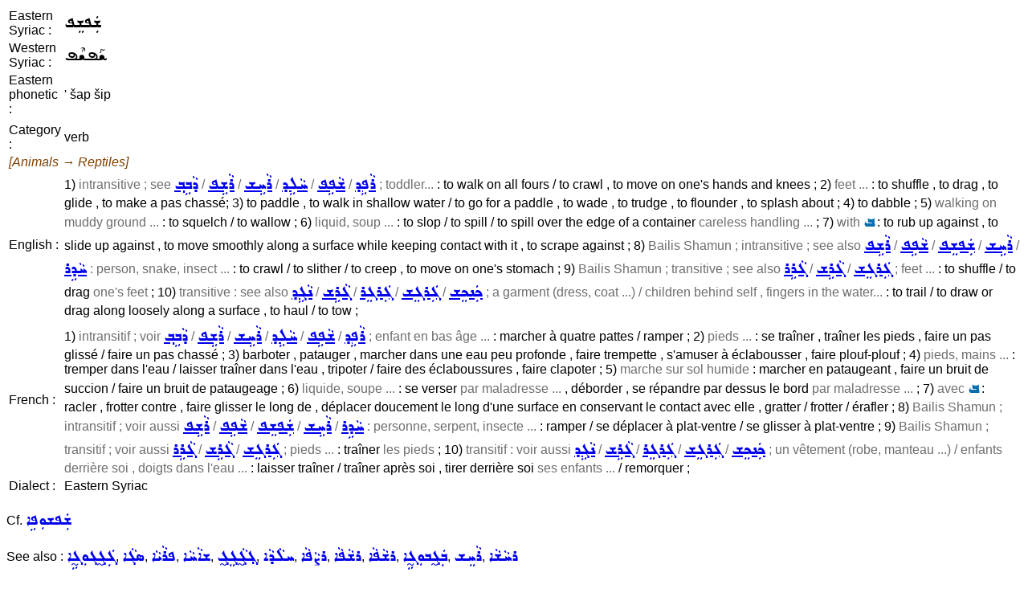

--- FILE ---
content_type: text/html; charset=UTF-8
request_url: https://assyrianlanguages.org/sureth/dosearch.php?searchkey=japjep&language=fullsyriac
body_size: 2332
content:
<!DOCTYPE HTML PUBLIC "-//W3C//DTD HTML 4.01 Transitional//EN" "http://www.w3.org/TR/html4/loose.dtd">
<html>
<head>
<title>
Search Entry</title>
<meta http-equiv="Content-Type" content="text/html; charset=utf-8">
<link rel="StyleSheet" href="syriac.css" type="text/css" media="all">
</head>

<body>
<SCRIPT TYPE="text/javascript">
  <!--
function replaceContent(id, html)
{
  document.getElementById(id).innerHTML=html;
}
//-->
</SCRIPT>

<table><tr><td>Eastern Syriac :</td><td><span class="eastsyriac">ܫܲܦܫܸܦ</span></td></tr><tr><td>Western Syriac :</td><td><span class="westsyriac">ܫܰܦܫܶܦ</span></td></tr><tr><td>Eastern phonetic :</td><td>' šap šip</td></tr><tr><td><tr><td>Category :</td><td>verb</td></tr><tr><td colspan="2"><i><font color="#804000">[Animals &rarr; Reptiles]</font></i></td></tr><tr><td>English :</td><td>1) <span class=context>intransitive ; see <a href="dosearch.php?searchkey=dAbEbL&language=fullsyriac"><span class="eastsyriac">ܕܵܒܹܒ݂</span></a> / <a href="dosearch.php?searchkey=rAjEp&language=fullsyriac"><span class="eastsyriac">ܪܵܫܹܦ</span></a> / <a href="dosearch.php?searchkey=rAxEj&language=fullsyriac"><span class="eastsyriac">ܪܵܚܹܫ</span></a> / <a href="dosearch.php?searchkey=xAlEd&language=fullsyriac"><span class="eastsyriac">ܚܵܠܹܕ</span></a> / <a href="dosearch.php?searchkey=jApEp&language=fullsyriac"><span class="eastsyriac">ܫܵܦܹܦ</span></a> / <a href="dosearch.php?searchkey=rApEd&language=fullsyriac"><span class="eastsyriac">ܪܵܦܹܕ</span></a> ; toddler...</span> : to walk on all fours / to crawl , to move on one's hands and knees ;
2) <span class=context>feet ...</span> : to shuffle , to drag , to glide , to make a pas chassé;
3) to paddle , to walk in shallow water / to go for a paddle , to wade , to trudge , to flounder , to splash about ;
4) to dabble ;
5) <span class=context>walking on muddy ground ...</span> : to squelch / to wallow ;
6) <span class=context>liquid, soup ...</span> : to slop / to spill / to spill over the edge of a container <span class=context>careless handling ...</span> ;
7) <span class=context>with <span class=locution><span class="eastsyriac">ܒ</span></span></span> : to rub up against , to slide up against , to move smoothly along a surface while keeping contact with it , to scrape against ;
8) <span class=context>Bailis Shamun ; intransitive ; see also <a href="dosearch.php?searchkey=rAjEp&language=fullsyriac"><span class="eastsyriac">ܪܵܫܹܦ</span></a> / <a href="dosearch.php?searchkey=jApEp&language=fullsyriac"><span class="eastsyriac">ܫܵܦܹܦ</span></a> / <a href="dosearch.php?searchkey=japjep&language=fullsyriac"><span class="eastsyriac">ܫܲܦܫܸܦ</span></a> / <a href="dosearch.php?searchkey=rAxEj&language=fullsyriac"><span class="eastsyriac">ܪܵܚܹܫ</span></a> / <a href="dosearch.php?searchkey=xAdEr&language=fullsyriac"><span class="eastsyriac">ܚܵܕܹܪ</span></a> : person, snake, insect ...</span> : to crawl / to slither / to creep , to move on one's stomach ;
9) <span class=context>Bailis Shamun ; transitive ; see also <a href="dosearch.php?searchkey=gArEr&language=fullsyriac"><span class="eastsyriac">ܓܵܪܹܪ</span></a> / <a href="dosearch.php?searchkey=gArEj&language=fullsyriac"><span class="eastsyriac">ܓܵܪܹܫ</span></a> / <a href="dosearch.php?searchkey=gargej&language=fullsyriac"><span class="eastsyriac">ܓܲܪܓܸܫ</span></a> ; feet ...</span> : to shuffle / to drag <span class=context>one's feet</span> ;
10) <span class=context>transitive : see also <a href="dosearch.php?searchkey=nAgEd&language=fullsyriac"><span class="eastsyriac">ܢܵܓܹܕ</span></a> / <a href="dosearch.php?searchkey=gArEj&language=fullsyriac"><span class="eastsyriac">ܓܵܪܹܫ</span></a> / <a href="dosearch.php?searchkey=garger&language=fullsyriac"><span class="eastsyriac">ܓܲܪܓܸܪ</span></a> / <a href="dosearch.php?searchkey=gargej&language=fullsyriac"><span class="eastsyriac">ܓܲܪܓܸܫ</span></a> / <a href="dosearch.php?searchkey=kankej&language=fullsyriac"><span class="eastsyriac">ܟܲܢܟܸܫ</span></a> ; a garment (dress, coat ...) / children behind self , fingers in the water...</span> : to trail / to draw or drag along loosely along a surface , to haul / to tow ;</td></tr><tr><td><tr><td>French :</td><td>1) <span class=context>intransitif ; voir <a href="dosearch.php?searchkey=dAbEbL&language=fullsyriac"><span class="eastsyriac">ܕܵܒܹܒ݂</span></a> / <a href="dosearch.php?searchkey=rAjEp&language=fullsyriac"><span class="eastsyriac">ܪܵܫܹܦ</span></a> / <a href="dosearch.php?searchkey=rAxEj&language=fullsyriac"><span class="eastsyriac">ܪܵܚܹܫ</span></a> / <a href="dosearch.php?searchkey=xAlEd&language=fullsyriac"><span class="eastsyriac">ܚܵܠܹܕ</span></a> / <a href="dosearch.php?searchkey=jApEp&language=fullsyriac"><span class="eastsyriac">ܫܵܦܹܦ</span></a> / <a href="dosearch.php?searchkey=rApEd&language=fullsyriac"><span class="eastsyriac">ܪܵܦܹܕ</span></a> ; enfant en bas âge ...</span> : marcher à quatre pattes / ramper ;
2) <span class=context>pieds ...</span> : se traîner , traîner les pieds , faire un pas glissé / faire un pas chassé ;
3) barboter , patauger , marcher dans une eau peu profonde , faire trempette , s'amuser à éclabousser , faire plouf-plouf ;
4) <span class=context>pieds, mains ...</span> : tremper dans l'eau / laisser traîner dans l'eau , tripoter / faire des éclaboussures , faire clapoter ;
5) <span class=context>marche sur sol humide</span> : marcher en pataugeant , faire un bruit de succion / faire un bruit de pataugeage ;
6) <span class=context>liquide, soupe ...</span> : se verser <span class=context>par maladresse ...</span> , déborder , se répandre par dessus le bord <span class=context>par maladresse ...</span> ;
7) <span class=context>avec <span class=locution><span class="eastsyriac">ܒ</span></span></span> : racler , frotter contre , faire glisser le long de , déplacer doucement le long d'une surface en conservant le contact avec elle , gratter / frotter / érafler ;
8) <span class=context>Bailis Shamun ; intransitif ; voir aussi <a href="dosearch.php?searchkey=rAjEp&language=fullsyriac"><span class="eastsyriac">ܪܵܫܹܦ</span></a> / <a href="dosearch.php?searchkey=jApEp&language=fullsyriac"><span class="eastsyriac">ܫܵܦܹܦ</span></a> / <a href="dosearch.php?searchkey=japjep&language=fullsyriac"><span class="eastsyriac">ܫܲܦܫܸܦ</span></a> / <a href="dosearch.php?searchkey=rAxEj&language=fullsyriac"><span class="eastsyriac">ܪܵܚܹܫ</span></a> / <a href="dosearch.php?searchkey=xAdEr&language=fullsyriac"><span class="eastsyriac">ܚܵܕܹܪ</span></a> : personne, serpent, insecte ...</span> : ramper / se déplacer à plat-ventre / se glisser à plat-ventre ;
9) <span class=context>Bailis Shamun ; transitif ; voir aussi <a href="dosearch.php?searchkey=gArEr&language=fullsyriac"><span class="eastsyriac">ܓܵܪܹܪ</span></a> / <a href="dosearch.php?searchkey=gArEj&language=fullsyriac"><span class="eastsyriac">ܓܵܪܹܫ</span></a> / <a href="dosearch.php?searchkey=gargej&language=fullsyriac"><span class="eastsyriac">ܓܲܪܓܸܫ</span></a> ; pieds ...</span> : traîner <span class=context>les pieds</span> ;
10) <span class=context>transitif : voir aussi <a href="dosearch.php?searchkey=nAgEd&language=fullsyriac"><span class="eastsyriac">ܢܵܓܹܕ</span></a> / <a href="dosearch.php?searchkey=gArEj&language=fullsyriac"><span class="eastsyriac">ܓܵܪܹܫ</span></a> / <a href="dosearch.php?searchkey=garger&language=fullsyriac"><span class="eastsyriac">ܓܲܪܓܸܪ</span></a> / <a href="dosearch.php?searchkey=gargej&language=fullsyriac"><span class="eastsyriac">ܓܲܪܓܸܫ</span></a> / <a href="dosearch.php?searchkey=kankej&language=fullsyriac"><span class="eastsyriac">ܟܲܢܟܸܫ</span></a> ; un vêtement (robe, manteau ...) / enfants derrière soi , doigts dans l'eau ...</span> : laisser traîner / traîner après soi , tirer derrière soi <span class=context>ses enfants ...</span> / remorquer ;</td></tr><tr><td>Dialect :</td><td>Eastern Syriac</td></tr></table><p>Cf. <span class="wordlink"><a href="dosearch.php?searchkey=15060&amp;language=id"><span class="eastsyriac">ܫܲܦܫܘܼܦܹܐ</span></a></span></p><p>See also : <span class="wordlink"><a href="dosearch.php?searchkey=1906&amp;language=id"><span class="eastsyriac">ܓܲܓ̰ܓܘܼܓ̰ܹܐ</span></a>, <a href="dosearch.php?searchkey=9410&amp;language=id"><span class="eastsyriac">ܣܓܵܐ</span></a>, <a href="dosearch.php?searchkey=11329&amp;language=id"><span class="eastsyriac">ܦܪܵܝܵܐ</span></a>, <a href="dosearch.php?searchkey=10704&amp;language=id"><span class="eastsyriac">ܫܐܵܚܵܐ</span></a>, <a href="dosearch.php?searchkey=1904&amp;language=id"><span class="eastsyriac">ܓ݂ܓ̰ܵܓܸܓ̰</span></a>, <a href="dosearch.php?searchkey=4455&amp;language=id"><span class="eastsyriac">ܚܠܵܕܵܐ</span></a>, <a href="dosearch.php?searchkey=13854&amp;language=id"><span class="eastsyriac">ܪܨܵܦܵܐ</span></a>, <a href="dosearch.php?searchkey=13943&amp;language=id"><span class="eastsyriac">ܪܫܵܦܵܐ</span></a>, <a href="dosearch.php?searchkey=13943&amp;language=id"><span class="eastsyriac">ܪܫܵܦܵܐ</span></a>, <a href="dosearch.php?searchkey=16201&amp;language=id"><span class="eastsyriac">ܒܲܓ̰ܒܘܼܓ̰ܹܐ</span></a>, <a href="dosearch.php?searchkey=22394&amp;language=id"><span class="eastsyriac">ܪܵܚܸܫ</span></a>, <a href="dosearch.php?searchkey=13590&amp;language=id"><span class="eastsyriac">ܪܚܵܫܵܐ</span></a></span></p><p>Source : Maclean, Bailis Shamun</p><p class="resetlist" id="historyenglish"><input type="button" value="Show history" onclick="replaceContent('historyenglish', '01/20/2013 16:22:59 GMT : Creation&lt;br&gt;01/20/2013 16:24:58 GMT : Modification&lt;br&gt;10/27/2017 14:28:47 GMT : Modification&lt;br&gt;10/30/2017 08:24:39 GMT : Modification&lt;br&gt;10/30/2017 17:56:11 GMT : Modification&lt;br&gt;10/30/2017 21:28:59 GMT : Modification&lt;br&gt;08/05/2022 07:09:20 GMT : Modification&lt;br&gt;11/16/2022 08:43:24 GMT : Modification&lt;br&gt;11/27/2022 11:26:00 GMT : Modification&lt;br&gt;08/06/2025 09:48:13 GMT : Modification&lt;br&gt;')"></p><br><ul class=menulist>
<li><a href="search.php">Perform another search</a></li>
<li><a href="index.php">Back to dictionary main menu</a></li>
</ul>
</body>
</html>
